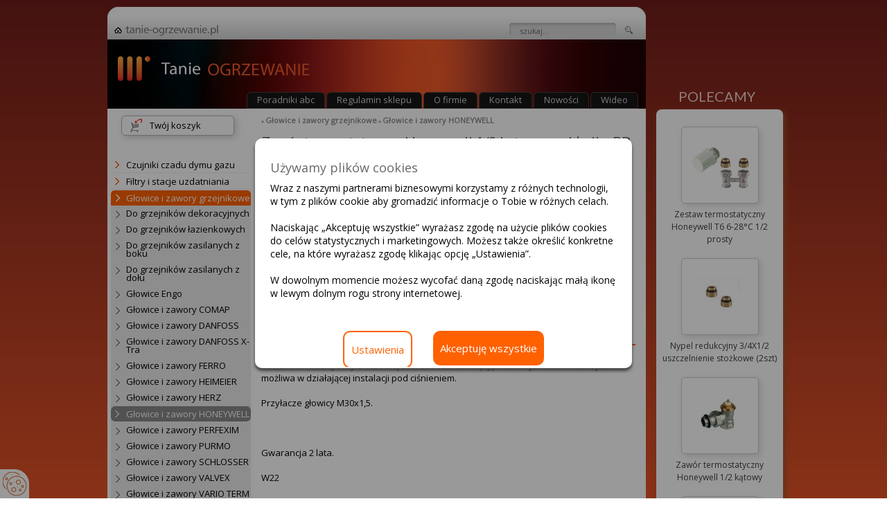

--- FILE ---
content_type: text/html; charset=UTF-8
request_url: https://www.tanie-ogrzewanie.pl/glowice_i_zawory_honeywell/zawor-termostatyczny-honeywell-12-katowy-z-wkladka-bb,,rid,24405.html
body_size: 4622
content:

<!DOCTYPE html>
<html lang="pl">
<head>

<script>window.dataLayer = window.dataLayer || [];
function gtag() {dataLayer.push(arguments);}
    gtag('consent', 'default', {'ad_user_data': 'denied','ad_personalization': 'denied','ad_storage': 'denied','analytics_storage': 'denied','personalization_storage': 'denied','functionality_storage': 'granted','security_storage': 'granted',
    'wait_for_update': 500});</script>
<!-- Google Tag Manager -->
<script>(function(w,d,s,l,i){w[l]=w[l]||[];w[l].push({'gtm.start':
new Date().getTime(),event:'gtm.js'});var f=d.getElementsByTagName(s)[0],
j=d.createElement(s),dl=l!='dataLayer'?'&l='+l:'';j.async=true;j.src=
'https://www.googletagmanager.com/gtm.js?id='+i+dl;f.parentNode.insertBefore(j,f);
})(window,document,'script','dataLayer','GTM-TVHFX9J');</script>
<!-- End Google Tag Manager -->  
  
<meta name="viewport" content="width=device-width, initial-scale=1" />
<script src="/js/screenw.js?3"></script>
<link href="https://fonts.googleapis.com/css2?family=Cairo&family=Open+Sans&family=Lato&family=Oxygen&display=swap" rel="stylesheet">  
<link rel="preload" href="/js/jquery/jquery-2.1.0.min.js" as="script">
<link rel="preload" href="/js/jquery/plugins/jquery.slicknav.js" as="script">
<link rel="preload" href="/css/font/fontawesome-webfont.woff" as="font">
<link rel="preload" href="/css/small-device.css?2024013001" as="stylesheet">  
<title>Zawór termostatyczny Honeywell 1/2 kątowy z wkładką BB V2020EBB15  - tanie-ogrzewanie.pl</title><meta http-equiv="Content-Type" content="text/html; charset=utf-8" />
<meta name="description" content="Zawór termostatyczny Honeywell 1/2 kątowy z wkładką BB. produkt: zawór. wersja: kątowy. kolor: nikiel. mocowanie głowicy: M30x1.5. Kod katalogowy: V2020EBB15. Waga (masa): 0.30kg. " />
<meta name="keywords" content="" />
<meta http-equiv="content-language" content="pl" />
<meta name="robots" content="index,follow" />
<meta name="verify-v1" content="G6AC+FX0Xs3sKT6/NB0O45DhlceoduQ0aR3ck/k+nHg=" />
<meta name="google-site-verification" content="-cAbFnlawCAucADfQfMKh0gT9UaV4CB93M4goqNalTA" />
<meta name="msvalidate.01" content="7F16DB9AE4C849AA33139DFC9CB349D1" />
<link rel="stylesheet" media="screen" href="/css/small-device.css?4" />
<link rel="stylesheet" media="screen" href="/css/slicknav.css?2020050801" />
<link rel="stylesheet" media="screen" href="/css/awesome/font-awesome.css" />
<link rel="stylesheet" media="screen" href="/css/swipebox.css" />
<link rel="stylesheet" type="text/css" media="screen" href="/css/cookies.css" />
<!--[if IE 7]><link rel="stylesheet" type="text/css" media="all" href="/css/ie7.css" /><![endif]-->
<script src="/js/jquery/jquery-2.1.0.min.js"></script>
<script src="/js/jquery/plugins/jquery.cookiebar.js"></script>
<script src="/js/jquery/easing.js"></script>
<script src="/js/act_cms_utf.js"></script>
<script src="/js/jquery/plugins/jquery.swipebox.js"></script>
<script src="/js/jquery/plugins/jquery.colorbox-min.js"></script>
<script src="/js/jquery/plugins/jquery.color.js"></script>
<script src="/js/jquery/plugins/jquery.dataTables.min.js"></script>
<script src="/js/jquery/plugins/jquery.slicknav.js"></script>
<script src="/js/jquery/plugins/jquery.lightbox-0.4.min.js"></script>
<script src="/js/funkcje.js?51"></script>
<script type="text/javascript" src="/js/cookies.js"></script>
<script type="text/javascript" src="/js/dontgo.js"></script>
<script>setCookies()</script>
<!-- Google główny tag witryny Ads  (gtag.js) -->
<script async src="https://www.googletagmanager.com/gtag/js?id=AW-1070624084"></script>
<script>
  window.dataLayer = window.dataLayer || [];
  function gtag(){dataLayer.push(arguments);}
  gtag('js', new Date());
  gtag('config', 'AW-1070624084');
</script>

<!-- Global site tag (gtag.js) - Google Analytics 4 -->
<script async src="https://www.googletagmanager.com/gtag/js?id=G-NJPCXWS9M2"></script>
<script>
  window.dataLayer = window.dataLayer || [];
  function gtag(){dataLayer.push(arguments);}
  gtag('js', new Date());
  gtag('config', 'G-NJPCXWS9M2');
</script>


<link rel="Shortcut icon" href="/favicon.ico" />
</head>
<body class="bg">
<button id="cookies-set" tabindex="0" title="Ustawienia cookies" onClick="cookiesPopup(514)"></button>
  
<!-- Google Tag Manager (noscript) -->
<noscript><iframe src="https://www.googletagmanager.com/ns.html?id=GTM-TVHFX9J"
height="0" width="0" style="display:none;visibility:hidden"></iframe></noscript>
<!-- End Google Tag Manager (noscript) -->
  
<script>$(function(){$('#mmenu').slicknav();});</script><script>;( function( $ ) {$( '.swipebox' ).swipebox();} )( jQuery );</script>
<div id="container">
	<div id="top"  class="hidden">
		<a href="/" class="home">strona główna</a>
		<form onsubmit="document.location.href='/szukaj/query,'+document.getElementById('q').value.isourlencode()+'.html';return false;" action="/szukaj">
			<div id="search">
			<input type="text" class="q" name="query" value="szukaj..." onclick="this.value=''" /> 
			<input type="image" class="q-btn" alt="szukaj" src="/img/nic.png" />
			</div> 
		</form>
	</div>
	<div id="header">
		<a href="/"><img src="/img/baner-logo.png" id="logo" alt="tanie-ogrzewanie.pl" /></a>
		<ul>
						<li  ><a href="/poradniki-abc">Poradniki abc</a></li>						<li  ><a href="/regulamin">Regulamin sklepu</a></li>						<li  ><a href="/o-firmie">O firmie</a></li>																		<li  ><a href="/kontakt">Kontakt</a></li>						<li  ><a href="/news">Nowości</a></li>												<li  ><a href="/wideo">Wideo</a></li>																											
		</ul>
	</div><div id="main">

	<div id="content">
	
	
		        			
<div id="location">
				&raquo; <a href="/glowice-zawory-grzejnikowe">Głowice i zawory grzejnikowe</a>		&raquo; <a href="/glowice_i_zawory_honeywell">Głowice i zawory HONEYWELL</a>	</div> <h2>Zawór termostatyczny Honeywell 1/2 kątowy z wkładką BB </h2>
<div class="opisnew">  
<div style="text-align:center;">
<a href="/img/produkty/honeywell/_big/zawor-bb.jpg" class="swipebox" title="Zawór termostatyczny Honeywell 1/2 kątowy z wkładką BB">
<img src="/img/produkty/honeywell/_medium/zawor-bb.jpg" alt="foto" class="xfoto"/></a>
<br><br><div style="display:inline-block">
  </div>
</div>
<div style="color:#595959">Kod katalogowy <br><b>ISM-01-22612</b>  
  <div class="opcena">cena brutto: 46.43 zł
<div>(zawiera 23% VAT)</div>
</div>
<div class="wmagazynie"><font color="#595959">Dostępność:</font> w magazynie</div><div class="addcart"><a href="/page.php?cat=76&add[ISM-01-22612]=1">Dodaj do koszyka</a></div>
</div>
</div>

<div class="tab-bar">
<div class="tab" id="tabOpis" onclick="openTab('Opis')">Opis</div><div class="tab-inactive" id="tabCechy" onclick="openTab('Cechy')">Dane techniczne</div><div class="tab-inactive" id="tabPowiazane" onclick="openTab('Powiazane')">Powiązane</div>
</div>
<div id="Opis" class="tabs">Zawór termostatyczny z wkładką szerokozakresową typu BB. Wymiana wkładki jest możliwa w działającej instalacji pod ciśnieniem.<br><br>Przyłacze głowicy M30x1,5.<br><br><br><br>Gwarancja 2 lata.<br><br>W22<br><br></div>
<div id="Cechy" class="tabs" style="display:none">
<table cellspacing="0" class="opcje">
<tr><td><b>produkt</b></td><td>zawór</td></tr>
<tr><td><b>wersja</b></td><td>kątowy</td></tr>
<tr><td><b>kolor</b></td><td>nikiel</td></tr>
<tr><td><b>mocowanie głowicy</b></td><td>M30x1.5</td></tr>
<tr><td><b>Kod katalogowy</b></td><td>ISM-01-22612</td></tr>
</table>
</div>
<div id="Powiazane" class="tabs" style="display:none">
  
  
  
  
<div class="xpow">
<a href="/glowice_i_zawory_honeywell/zestaw-termostatyczny-honeywell-t6-1-28degc-12-katowy,,rid,24418.html"><img class="promofoto" style="margin-top: 15px;" src="/img/produkty/honeywell/_small/zestaw-termostatyczny-katowy-boczny-honeywall-t6.jpg" title="Zestaw termostatyczny Honeywell T6 1-28&degC 1/2 kątowy" alt="Zestaw termostatyczny Honeywell T6 1-28&degC 1/2 kątowy" /></a>
<h2 class="powiaz"><a href="/glowice_i_zawory_honeywell/zestaw-termostatyczny-honeywell-t6-1-28degc-12-katowy,,rid,24418.html">Zestaw termostatyczny Honeywell T6 1-28&degC 1/2 kątowy</a></h2>
</div>
<div class="xpow">
<a href="/glowice_i_zawory_honeywell/zestaw-termostatyczny-honeywell-t5-6-28degc-12-prosty,,rid,24420.html"><img class="promofoto" style="margin-top: 15px;" src="/img/produkty/honeywell/_small/zestaw-termostatyczny-boczny-prosty-honeywall-t5.jpg" title="Zestaw termostatyczny Honeywell T5 6-28&degC 1/2 prosty" alt="Zestaw termostatyczny Honeywell T5 6-28&degC 1/2 prosty" /></a>
<h2 class="powiaz"><a href="/glowice_i_zawory_honeywell/zestaw-termostatyczny-honeywell-t5-6-28degc-12-prosty,,rid,24420.html">Zestaw termostatyczny Honeywell T5 6-28&degC 1/2 prosty</a></h2>
</div>
<div class="xpow">
<a href="/glowice_i_zawory_honeywell/zestaw-termostatyczny-honeywell-t6-6-28degc-12-prosty,,rid,24424.html"><img class="promofoto" style="margin-top: 15px;" src="/img/produkty/honeywell/_small/zestaw-termostatyczny-prosty-honeywall-t6.jpg" title="Zestaw termostatyczny Honeywell T6 6-28&degC 1/2 prosty" alt="Zestaw termostatyczny Honeywell T6 6-28&degC 1/2 prosty" /></a>
<h2 class="powiaz"><a href="/glowice_i_zawory_honeywell/zestaw-termostatyczny-honeywell-t6-6-28degc-12-prosty,,rid,24424.html">Zestaw termostatyczny Honeywell T6 6-28&degC 1/2 prosty</a></h2>
</div>
<div class="xpow">
<a href="/glowice_i_zawory_honeywell/zawor-termostatyczny-honeywell-12-prosty,,rid,26914.html"><img class="promofoto" style="margin-top: 15px;" src="/img/produkty/honeywell/_small/zawor-honeywell-1-2-prosty-f.jpg" title="Zawór termostatyczny Honeywell 1/2 prosty" alt="Zawór termostatyczny Honeywell 1/2 prosty" /></a>
<h2 class="powiaz"><a href="/glowice_i_zawory_honeywell/zawor-termostatyczny-honeywell-12-prosty,,rid,26914.html">Zawór termostatyczny Honeywell 1/2 prosty</a></h2>
</div>
  
  
</div>  
<div class="clear30"></div>

<script>please('/glowice_i_zawory_honeywell','https://google.com/search?q=Zawór+termostatyczny+Honeywell+1/2+kątowy+z+wkładką+BB')</script>		<div class="right-panel">
<h2 class="polec">POLECAMY</h2>
<div id="promo">
<div>
<a href="/glowice_i_zawory_honeywell/zestaw-termostatyczny-honeywell-t6-1-28degc-12-katowy,,rid,24418.html"  class="promofoto"><img src="/img/produkty/honeywell/_small/zestaw-termostatyczny-katowy-boczny-honeywall-t6.jpg" title="Zestaw termostatyczny Honeywell T6 1-28&degC 1/2 kątowy" alt="Zestaw termostatyczny Honeywell T6 1-28&degC 1/2 kątowy" /></a>
<h2><a href="/glowice_i_zawory_honeywell/zestaw-termostatyczny-honeywell-t6-1-28degc-12-katowy,,rid,24418.html">Zestaw termostatyczny Honeywell T6 1-28&degC 1/2 kątowy</a></h2>
</div>
<div>
<a href="/glowice_i_zawory_honeywell/zestaw-termostatyczny-honeywell-t5-6-28degc-12-prosty,,rid,24420.html"  class="promofoto"><img src="/img/produkty/honeywell/_small/zestaw-termostatyczny-boczny-prosty-honeywall-t5.jpg" title="Zestaw termostatyczny Honeywell T5 6-28&degC 1/2 prosty" alt="Zestaw termostatyczny Honeywell T5 6-28&degC 1/2 prosty" /></a>
<h2><a href="/glowice_i_zawory_honeywell/zestaw-termostatyczny-honeywell-t5-6-28degc-12-prosty,,rid,24420.html">Zestaw termostatyczny Honeywell T5 6-28&degC 1/2 prosty</a></h2>
</div>
<div>
<a href="/glowice_i_zawory_honeywell/zestaw-termostatyczny-honeywell-t6-6-28degc-12-prosty,,rid,24424.html"  class="promofoto"><img src="/img/produkty/honeywell/_small/zestaw-termostatyczny-prosty-honeywall-t6.jpg" title="Zestaw termostatyczny Honeywell T6 6-28&degC 1/2 prosty" alt="Zestaw termostatyczny Honeywell T6 6-28&degC 1/2 prosty" /></a>
<h2><a href="/glowice_i_zawory_honeywell/zestaw-termostatyczny-honeywell-t6-6-28degc-12-prosty,,rid,24424.html">Zestaw termostatyczny Honeywell T6 6-28&degC 1/2 prosty</a></h2>
</div>
<div>
<a href="/glowice_i_zawory_honeywell/zawor-termostatyczny-honeywell-12-prosty,,rid,26914.html"  class="promofoto"><img src="/img/produkty/honeywell/_small/zawor-honeywell-1-2-prosty-f.jpg" title="Zawór termostatyczny Honeywell 1/2 prosty" alt="Zawór termostatyczny Honeywell 1/2 prosty" /></a>
<h2><a href="/glowice_i_zawory_honeywell/zawor-termostatyczny-honeywell-12-prosty,,rid,26914.html">Zawór termostatyczny Honeywell 1/2 prosty</a></h2>
</div>
</div>
</div>

  	
	</div>
	<div id="menu">
<a href="/koszyk" class="cart">Twój koszyk </a>
<ul id="mmenu"><li><a href="/sklep/czujniki_czadu_dymu_gazu">Czujniki czadu dymu gazu</a></li><li><a href="/sklep/filtry_i_stacje_uzdatniania">Filtry i stacje uzdatniania</a></li><li class="selected"><span itemscope="" itemtype="http://schema.org/ItemList"><a href="/glowice-zawory-grzejnikowe"><span itemprop="name">Głowice i zawory grzejnikowe</span></a><ul><li itemprop="itemListElement" itemscope itemtype="http://schema.org/ListItem" ><a href="/zawory-do-grzejnikow-dekoracyjnych" itemprop="url"><span itemprop="name">Do grzejników dekoracyjnych</span></a><meta itemprop="position" content="0" /></li><li itemprop="itemListElement" itemscope itemtype="http://schema.org/ListItem" ><a href="/zawory-do-grzejnikow-lazienkowych" itemprop="url"><span itemprop="name">Do grzejników łazienkowych</span></a><meta itemprop="position" content="1" /></li><li itemprop="itemListElement" itemscope itemtype="http://schema.org/ListItem" ><a href="/zawory-do-grzejnikow-zasilanych-z-boku" itemprop="url"><span itemprop="name">Do grzejników zasilanych z boku</span></a><meta itemprop="position" content="2" /></li><li itemprop="itemListElement" itemscope itemtype="http://schema.org/ListItem" ><a href="/zawory-do-grzejnikow-zasilanych-z-dolu" itemprop="url"><span itemprop="name">Do grzejników zasilanych z dołu</span></a><meta itemprop="position" content="3" /></li><li itemprop="itemListElement" itemscope itemtype="http://schema.org/ListItem" ><a href="/sklep/glowice-zawory-grzejnikowe/glowice-engo" itemprop="url"><span itemprop="name">Głowice Engo</span></a><meta itemprop="position" content="4" /></li><li itemprop="itemListElement" itemscope itemtype="http://schema.org/ListItem" ><a href="/sklep/glowice-zawory-grzejnikowe/glowice-i-zawory-comap" itemprop="url"><span itemprop="name">Głowice i zawory COMAP</span></a><meta itemprop="position" content="5" /></li><li itemprop="itemListElement" itemscope itemtype="http://schema.org/ListItem" ><a href="/glowice-zawory-danfoss" itemprop="url"><span itemprop="name">Głowice i zawory DANFOSS</span></a><meta itemprop="position" content="6" /></li><li itemprop="itemListElement" itemscope itemtype="http://schema.org/ListItem" ><a href="/danfoss-xtra-collection" itemprop="url"><span itemprop="name">Głowice i zawory DANFOSS X-Tra</span></a><meta itemprop="position" content="7" /></li><li itemprop="itemListElement" itemscope itemtype="http://schema.org/ListItem" ><a href="/glowice-zawory-ferro" itemprop="url"><span itemprop="name">Głowice i zawory FERRO</span></a><meta itemprop="position" content="8" /></li><li itemprop="itemListElement" itemscope itemtype="http://schema.org/ListItem" ><a href="/glowice-zawory-heimeier" itemprop="url"><span itemprop="name">Głowice i zawory HEIMEIER</span></a><meta itemprop="position" content="9" /></li><li itemprop="itemListElement" itemscope itemtype="http://schema.org/ListItem" ><a href="/glowice-zawory-herz" itemprop="url"><span itemprop="name">Głowice i zawory HERZ</span></a><meta itemprop="position" content="10" /></li><li itemprop="itemListElement" itemscope itemtype="http://schema.org/ListItem" class="selected"><a href="/glowice_i_zawory_honeywell" itemprop="url"><span itemprop="name">Głowice i zawory HONEYWELL</span></a><meta itemprop="position" content="11" /></li><li itemprop="itemListElement" itemscope itemtype="http://schema.org/ListItem" ><a href="/sklep/glowice-zawory-grzejnikowe/glowice_i_zawory_perfexim" itemprop="url"><span itemprop="name">Głowice i zawory PERFEXIM</span></a><meta itemprop="position" content="12" /></li><li itemprop="itemListElement" itemscope itemtype="http://schema.org/ListItem" ><a href="/sklep/glowice-zawory-grzejnikowe/glowice_i_zawory_purmo" itemprop="url"><span itemprop="name">Głowice i zawory PURMO</span></a><meta itemprop="position" content="13" /></li><li itemprop="itemListElement" itemscope itemtype="http://schema.org/ListItem" ><a href="/sklep/glowice-zawory-grzejnikowe/glowice_i_zawory_schlosser" itemprop="url"><span itemprop="name">Głowice i zawory SCHLOSSER</span></a><meta itemprop="position" content="14" /></li><li itemprop="itemListElement" itemscope itemtype="http://schema.org/ListItem" ><a href="/termostaty-valvex" itemprop="url"><span itemprop="name">Głowice i zawory VALVEX</span></a><meta itemprop="position" content="15" /></li><li itemprop="itemListElement" itemscope itemtype="http://schema.org/ListItem" ><a href="/glowice-zawory-vario-term" itemprop="url"><span itemprop="name">Głowice i zawory VARIO TERM</span></a><meta itemprop="position" content="16" /></li></ul></li></span><li><a href="/grzejniki-purmo-dekoracyjne">Grzejniki dekoracyjne</a></li><li><a href="/grzejniki-do-pompy-ciepla">Grzejniki do pompy ciepła</a></li><li><a href="/grzejniki-elektryczne">Grzejniki elektryczne</a></li><li><a href="/grzejniki-higieniczne">Grzejniki higieniczne</a></li><li><a href="/grzejniki-kanalowe">Grzejniki kanałowe</a></li><li><a href="/grzejniki-lazienkowe">Grzejniki łazienkowe</a></li><li><a href="/sklep/grzejniki_panelowe">Grzejniki panelowe</a></li><li><a href="/grzejniki-pionowe">Grzejniki pionowe</a></li><li><a href="/grzejniki-purmo">Grzejniki PURMO</a></li><li><a href="/grzejniki-stelrad">Grzejniki STELRAD</a></li><li><a href="/grzejniki-termoteknik">Grzejniki TERMOTEKNIK</a></li><li><a href="/kable-grzewcze">Kable grzewcze</a></li><li><a href="/klimakonwektory">Klimakonwektory</a></li><li><a href="/kominy-wentylacja">Kominy wentylacja</a></li><li><a href="/piece-elektryczne">Kotły i piece elektryczne</a></li><li><a href="/piece-gazowe">Kotły i piece gazowe</a></li><li><a href="/maty-grzewcze">Maty grzewcze</a></li><li><a href="/ogrzewanie-powietrza-kurtyny">Nagrzewnice powietrza</a></li><li><a href="/ogrzewanie_elektryczne">Ogrzewanie elektryczne</a></li><li><a href="/ogrzewanie-podlogowe">Ogrzewanie podłogowe</a></li><li><a href="/podgrzewacze-wody-zasobniki">Podgrzewacze wody, zasobniki</a></li><li><a href="/pompy-ciepla">Pompy ciepła</a></li><li><a href="/sklep/pomby-obiegowe">Pompy i grupy pompowe</a></li><li><a href="/rozdzielacze-pompy-zawory">Rozdzielacze, pompy CO, zawory</a></li><li><a href="/rury-miedziane">Rury miedziane</a></li><li><a href="/rury-oslonowe">Rury osłonowe</a></li><li><a href="/sklep/rury_pe_do_wody_zlaczki">Rury PE do wody złączki</a></li><li><a href="/rury-pex">Rury PEX</a></li><li><a href="/skrzynki-instalacyjne-rewizje">Skrzynki instalacyjne rewizje</a></li><li><a href="/sterowanie-ogrzewaniem">Sterowanie ogrzewaniem</a></li><li><a href="/systemy-przeciwoblodzeniowe">Systemy przeciwoblodzeniowe</a></li><li><a href="/uslugi-projektowe">Usługi konsultacje projekty</a></li><li><a href="/wodomierze-cieplomierze">Wodomierze ciepłomierze</a></li><li><a href="/wyprzedaze">Wyprzedaże</a></li><li><a href="/zawory-naczynia-wzbiorcze">Zawory naczynia wzbiorcze</a></li><li><a href="/sklep/zlaczki_do_rur_pe">Złączki do rur PE</a></li></ul><ul id="info"></ul>
</div>


</div>
	<div class="clear"> </div>
	<div id="footer">
		<table style="width: 100%;"><tbody><tr><td width="40%" align="left"> (c) grupa ism 2005 - <script type="text/javascript">var data=new Date();document.write(data.getFullYear());</script><br/></td><td style="float: right">Zapoznaj się z naszą <a href="/regulamin/polityka-w-sprawie-cookies.html" onclick="null"><b>polityką bezpieczeństwa i cookies</b></a></td></tr></tbody></table>
	</div>
</div>

<div id="back-to-top" onclick="scrolltotop()"><i class="icon-chevron-up"></i></div>
</body>
</html>

--- FILE ---
content_type: text/html; charset=UTF-8
request_url: https://www.tanie-ogrzewanie.pl/glowice_i_zawory_honeywell/zawor-termostatyczny-honeywell-12-katowy-z-wkladka-bb,,rid,24405.html
body_size: 4543
content:

<!DOCTYPE html>
<html lang="pl">
<head>

<script>window.dataLayer = window.dataLayer || [];
function gtag() {dataLayer.push(arguments);}
    gtag('consent', 'default', {'ad_user_data': 'denied','ad_personalization': 'denied','ad_storage': 'denied','analytics_storage': 'denied','personalization_storage': 'denied','functionality_storage': 'granted','security_storage': 'granted',
    'wait_for_update': 500});</script>
<!-- Google Tag Manager -->
<script>(function(w,d,s,l,i){w[l]=w[l]||[];w[l].push({'gtm.start':
new Date().getTime(),event:'gtm.js'});var f=d.getElementsByTagName(s)[0],
j=d.createElement(s),dl=l!='dataLayer'?'&l='+l:'';j.async=true;j.src=
'https://www.googletagmanager.com/gtm.js?id='+i+dl;f.parentNode.insertBefore(j,f);
})(window,document,'script','dataLayer','GTM-TVHFX9J');</script>
<!-- End Google Tag Manager -->  
  
<meta name="viewport" content="width=device-width, initial-scale=1" />
<script src="/js/screenw.js?3"></script>
<link href="https://fonts.googleapis.com/css2?family=Cairo&family=Open+Sans&family=Lato&family=Oxygen&display=swap" rel="stylesheet">  
<link rel="preload" href="/js/jquery/jquery-2.1.0.min.js" as="script">
<link rel="preload" href="/js/jquery/plugins/jquery.slicknav.js" as="script">
<link rel="preload" href="/css/font/fontawesome-webfont.woff" as="font">
  
<title>Zawór termostatyczny Honeywell 1/2 kątowy z wkładką BB V2020EBB15  - tanie-ogrzewanie.pl</title><meta http-equiv="Content-Type" content="text/html; charset=utf-8" />
<meta name="description" content="Zawór termostatyczny Honeywell 1/2 kątowy z wkładką BB. produkt: zawór. wersja: kątowy. kolor: nikiel. mocowanie głowicy: M30x1.5. Kod katalogowy: V2020EBB15. Waga (masa): 0.30kg. " />
<meta name="keywords" content="" />
<meta http-equiv="content-language" content="pl" />
<meta name="robots" content="index,follow" />
<meta name="verify-v1" content="G6AC+FX0Xs3sKT6/NB0O45DhlceoduQ0aR3ck/k+nHg=" />
<meta name="google-site-verification" content="-cAbFnlawCAucADfQfMKh0gT9UaV4CB93M4goqNalTA" />
<meta name="msvalidate.01" content="7F16DB9AE4C849AA33139DFC9CB349D1" />
<link rel="stylesheet" media="screen" href="/css/default.css?3" />  
<link rel="stylesheet" media="screen" href="/css/awesome/font-awesome.css" />
<link rel="stylesheet" media="screen" href="/css/swipebox.css" />
<link rel="stylesheet" type="text/css" media="screen" href="/css/cookies.css" />
<!--[if IE 7]><link rel="stylesheet" type="text/css" media="all" href="/css/ie7.css" /><![endif]-->
<script src="/js/jquery/jquery-2.1.0.min.js"></script>
<script src="/js/jquery/plugins/jquery.cookiebar.js"></script>
<script src="/js/jquery/easing.js"></script>
<script src="/js/act_cms_utf.js"></script>
<script src="/js/jquery/plugins/jquery.swipebox.js"></script>
<script src="/js/jquery/plugins/jquery.colorbox-min.js"></script>
<script src="/js/jquery/plugins/jquery.color.js"></script>
<script src="/js/jquery/plugins/jquery.dataTables.min.js"></script>
<script src="/js/jquery/plugins/jquery.slicknav.js"></script>
<script src="/js/jquery/plugins/jquery.lightbox-0.4.min.js"></script>
<script src="/js/funkcje.js?51"></script>
<script type="text/javascript" src="/js/cookies.js"></script>
<script type="text/javascript" src="/js/dontgo.js"></script>
<script>setCookies()</script>
<!-- Google główny tag witryny Ads  (gtag.js) -->
<script async src="https://www.googletagmanager.com/gtag/js?id=AW-1070624084"></script>
<script>
  window.dataLayer = window.dataLayer || [];
  function gtag(){dataLayer.push(arguments);}
  gtag('js', new Date());
  gtag('config', 'AW-1070624084');
</script>

<!-- Global site tag (gtag.js) - Google Analytics 4 -->
<script async src="https://www.googletagmanager.com/gtag/js?id=G-NJPCXWS9M2"></script>
<script>
  window.dataLayer = window.dataLayer || [];
  function gtag(){dataLayer.push(arguments);}
  gtag('js', new Date());
  gtag('config', 'G-NJPCXWS9M2');
</script>


<link rel="Shortcut icon" href="/favicon.ico" />
</head>
<body class="bg">
<button id="cookies-set" tabindex="0" title="Ustawienia cookies" onClick="cookiesPopup(514)"></button>
  
<!-- Google Tag Manager (noscript) -->
<noscript><iframe src="https://www.googletagmanager.com/ns.html?id=GTM-TVHFX9J"
height="0" width="0" style="display:none;visibility:hidden"></iframe></noscript>
<!-- End Google Tag Manager (noscript) -->
  
<script>$(function(){$('#mmenu').slicknav();});</script><script>;( function( $ ) {$( '.swipebox' ).swipebox();} )( jQuery );</script>
<div id="container">
	<div id="top" >
		<a href="/" class="home">strona główna</a>
		<form onsubmit="document.location.href='/szukaj/query,'+document.getElementById('q').value.isourlencode()+'.html';return false;" action="/szukaj">
			<div id="search">
			<input type="text" class="q" name="query" value="szukaj..." onclick="this.value=''" /> 
			<input type="image" class="q-btn" alt="szukaj" src="/img/nic.png" />
			</div> 
		</form>
	</div>
	<div id="header">
		<a href="/"><img src="/img/baner-logo.png" id="logo" alt="tanie-ogrzewanie.pl" /></a>
		<ul>
						<li  ><a href="/poradniki-abc">Poradniki abc</a></li>						<li  ><a href="/regulamin">Regulamin sklepu</a></li>						<li  ><a href="/o-firmie">O firmie</a></li>																		<li  ><a href="/kontakt">Kontakt</a></li>						<li  ><a href="/news">Nowości</a></li>												<li  ><a href="/wideo">Wideo</a></li>																											
		</ul>
	</div><div id="main">

	<div id="content">
	
	
		        			
<div id="location">
				&raquo; <a href="/glowice-zawory-grzejnikowe">Głowice i zawory grzejnikowe</a>		&raquo; <a href="/glowice_i_zawory_honeywell">Głowice i zawory HONEYWELL</a>	</div> <h2>Zawór termostatyczny Honeywell 1/2 kątowy z wkładką BB </h2>
<div class="opisnew">  
<div style="text-align:center;">
<a href="/img/produkty/honeywell/_big/zawor-bb.jpg" class="swipebox" title="Zawór termostatyczny Honeywell 1/2 kątowy z wkładką BB">
<img src="/img/produkty/honeywell/_medium/zawor-bb.jpg" alt="foto" class="xfoto"/></a>
<br><br><div style="display:inline-block">
  </div>
</div>
<div style="color:#595959">Kod katalogowy <br><b>ISM-01-22612</b>  
  <div class="opcena">cena brutto: 46.43 zł
<div>(zawiera 23% VAT)</div>
</div>
<div class="wmagazynie"><font color="#595959">Dostępność:</font> w magazynie</div><div class="addcart"><a href="/page.php?cat=76&add[ISM-01-22612]=1">Dodaj do koszyka</a></div>
</div>
</div>

<div class="tab-bar">
<div class="tab" id="tabOpis" onclick="openTab('Opis')">Opis</div><div class="tab-inactive" id="tabCechy" onclick="openTab('Cechy')">Dane techniczne</div><div class="tab-inactive" id="tabPowiazane" onclick="openTab('Powiazane')">Powiązane</div>
</div>
<div id="Opis" class="tabs">Zawór termostatyczny z wkładką szerokozakresową typu BB. Wymiana wkładki jest możliwa w działającej instalacji pod ciśnieniem.<br><br>Przyłacze głowicy M30x1,5.<br><br><br><br>Gwarancja 2 lata.<br><br>W22<br><br></div>
<div id="Cechy" class="tabs" style="display:none">
<table cellspacing="0" class="opcje">
<tr><td><b>produkt</b></td><td>zawór</td></tr>
<tr><td><b>wersja</b></td><td>kątowy</td></tr>
<tr><td><b>kolor</b></td><td>nikiel</td></tr>
<tr><td><b>mocowanie głowicy</b></td><td>M30x1.5</td></tr>
<tr><td><b>Kod katalogowy</b></td><td>ISM-01-22612</td></tr>
</table>
</div>
<div id="Powiazane" class="tabs" style="display:none">
  
  
  
  
<div class="xpow">
<a href="/glowice_i_zawory_honeywell/zestaw-termostatyczny-honeywell-t6-6-28degc-12-prosty,,rid,24424.html"><img class="promofoto" style="margin-top: 15px;" src="/img/produkty/honeywell/_small/zestaw-termostatyczny-prosty-honeywall-t6.jpg" title="Zestaw termostatyczny Honeywell T6 6-28&degC 1/2 prosty" alt="Zestaw termostatyczny Honeywell T6 6-28&degC 1/2 prosty" /></a>
<h2 class="powiaz"><a href="/glowice_i_zawory_honeywell/zestaw-termostatyczny-honeywell-t6-6-28degc-12-prosty,,rid,24424.html">Zestaw termostatyczny Honeywell T6 6-28&degC 1/2 prosty</a></h2>
</div>
<div class="xpow">
<a href="/glowice_i_zawory_honeywell/nypel-redukcyjny-34x12-uszczelnienie-stozkowe-2szt,,rid,24404.html"><img class="promofoto" style="margin-top: 15px;" src="/img/produkty/honeywell/_small/nypel-uszczelnienie.jpg" title="Nypel redukcyjny 3/4X1/2 uszczelnienie stożkowe   (2szt)" alt="Nypel redukcyjny 3/4X1/2 uszczelnienie stożkowe   (2szt)" /></a>
<h2 class="powiaz"><a href="/glowice_i_zawory_honeywell/nypel-redukcyjny-34x12-uszczelnienie-stozkowe-2szt,,rid,24404.html">Nypel redukcyjny 3/4X1/2 uszczelnienie stożkowe   (2szt)</a></h2>
</div>
<div class="xpow">
<a href="/glowice_i_zawory_honeywell/zawor-termostatyczny-honeywell-12-katowy,,rid,24411.html"><img class="promofoto" style="margin-top: 15px;" src="/img/produkty/honeywell/_small/zawor-term-kat.jpg" title="Zawór termostatyczny Honeywell 1/2 kątowy" alt="Zawór termostatyczny Honeywell 1/2 kątowy" /></a>
<h2 class="powiaz"><a href="/glowice_i_zawory_honeywell/zawor-termostatyczny-honeywell-12-katowy,,rid,24411.html">Zawór termostatyczny Honeywell 1/2 kątowy</a></h2>
</div>
<div class="xpow">
<a href="/glowice_i_zawory_honeywell/zawor-termostatyczny-honeywell-34-bialy-podwojny-nyple,,rid,24406.html"><img class="promofoto" style="margin-top: 15px;" src="/img/produkty/honeywell/_small/zawor-podw-bialy.jpg" title="Zawór termostatyczny Honeywell 3/4 bialy podwójny nyple" alt="Zawór termostatyczny Honeywell 3/4 bialy podwójny nyple" /></a>
<h2 class="powiaz"><a href="/glowice_i_zawory_honeywell/zawor-termostatyczny-honeywell-34-bialy-podwojny-nyple,,rid,24406.html">Zawór termostatyczny Honeywell 3/4 bialy podwójny nyple</a></h2>
</div>
  
  
</div>  
<div class="clear30"></div>

<script>please('/glowice_i_zawory_honeywell','https://google.com/search?q=Zawór+termostatyczny+Honeywell+1/2+kątowy+z+wkładką+BB')</script>		<div class="right-panel">
<h2 class="polec">POLECAMY</h2>
<div id="promo">
<div>
<a href="/glowice_i_zawory_honeywell/zestaw-termostatyczny-honeywell-t6-6-28degc-12-prosty,,rid,24424.html"  class="promofoto"><img src="/img/produkty/honeywell/_small/zestaw-termostatyczny-prosty-honeywall-t6.jpg" title="Zestaw termostatyczny Honeywell T6 6-28&degC 1/2 prosty" alt="Zestaw termostatyczny Honeywell T6 6-28&degC 1/2 prosty" /></a>
<h2><a href="/glowice_i_zawory_honeywell/zestaw-termostatyczny-honeywell-t6-6-28degc-12-prosty,,rid,24424.html">Zestaw termostatyczny Honeywell T6 6-28&degC 1/2 prosty</a></h2>
</div>
<div>
<a href="/glowice_i_zawory_honeywell/nypel-redukcyjny-34x12-uszczelnienie-stozkowe-2szt,,rid,24404.html"  class="promofoto"><img src="/img/produkty/honeywell/_small/nypel-uszczelnienie.jpg" title="Nypel redukcyjny 3/4X1/2 uszczelnienie stożkowe   (2szt)" alt="Nypel redukcyjny 3/4X1/2 uszczelnienie stożkowe   (2szt)" /></a>
<h2><a href="/glowice_i_zawory_honeywell/nypel-redukcyjny-34x12-uszczelnienie-stozkowe-2szt,,rid,24404.html">Nypel redukcyjny 3/4X1/2 uszczelnienie stożkowe   (2szt)</a></h2>
</div>
<div>
<a href="/glowice_i_zawory_honeywell/zawor-termostatyczny-honeywell-12-katowy,,rid,24411.html"  class="promofoto"><img src="/img/produkty/honeywell/_small/zawor-term-kat.jpg" title="Zawór termostatyczny Honeywell 1/2 kątowy" alt="Zawór termostatyczny Honeywell 1/2 kątowy" /></a>
<h2><a href="/glowice_i_zawory_honeywell/zawor-termostatyczny-honeywell-12-katowy,,rid,24411.html">Zawór termostatyczny Honeywell 1/2 kątowy</a></h2>
</div>
<div>
<a href="/glowice_i_zawory_honeywell/zawor-termostatyczny-honeywell-34-bialy-podwojny-nyple,,rid,24406.html"  class="promofoto"><img src="/img/produkty/honeywell/_small/zawor-podw-bialy.jpg" title="Zawór termostatyczny Honeywell 3/4 bialy podwójny nyple" alt="Zawór termostatyczny Honeywell 3/4 bialy podwójny nyple" /></a>
<h2><a href="/glowice_i_zawory_honeywell/zawor-termostatyczny-honeywell-34-bialy-podwojny-nyple,,rid,24406.html">Zawór termostatyczny Honeywell 3/4 bialy podwójny nyple</a></h2>
</div>
</div>
</div>

  	
	</div>
	<div id="menu">
<a href="/koszyk" class="cart">Twój koszyk </a>
<ul id="mmenu"><li><a href="/sklep/czujniki_czadu_dymu_gazu">Czujniki czadu dymu gazu</a></li><li><a href="/sklep/filtry_i_stacje_uzdatniania">Filtry i stacje uzdatniania</a></li><li class="selected"><span itemscope="" itemtype="http://schema.org/ItemList"><a href="/glowice-zawory-grzejnikowe"><span itemprop="name">Głowice i zawory grzejnikowe</span></a><ul><li itemprop="itemListElement" itemscope itemtype="http://schema.org/ListItem" ><a href="/zawory-do-grzejnikow-dekoracyjnych" itemprop="url"><span itemprop="name">Do grzejników dekoracyjnych</span></a><meta itemprop="position" content="0" /></li><li itemprop="itemListElement" itemscope itemtype="http://schema.org/ListItem" ><a href="/zawory-do-grzejnikow-lazienkowych" itemprop="url"><span itemprop="name">Do grzejników łazienkowych</span></a><meta itemprop="position" content="1" /></li><li itemprop="itemListElement" itemscope itemtype="http://schema.org/ListItem" ><a href="/zawory-do-grzejnikow-zasilanych-z-boku" itemprop="url"><span itemprop="name">Do grzejników zasilanych z boku</span></a><meta itemprop="position" content="2" /></li><li itemprop="itemListElement" itemscope itemtype="http://schema.org/ListItem" ><a href="/zawory-do-grzejnikow-zasilanych-z-dolu" itemprop="url"><span itemprop="name">Do grzejników zasilanych z dołu</span></a><meta itemprop="position" content="3" /></li><li itemprop="itemListElement" itemscope itemtype="http://schema.org/ListItem" ><a href="/sklep/glowice-zawory-grzejnikowe/glowice-engo" itemprop="url"><span itemprop="name">Głowice Engo</span></a><meta itemprop="position" content="4" /></li><li itemprop="itemListElement" itemscope itemtype="http://schema.org/ListItem" ><a href="/sklep/glowice-zawory-grzejnikowe/glowice-i-zawory-comap" itemprop="url"><span itemprop="name">Głowice i zawory COMAP</span></a><meta itemprop="position" content="5" /></li><li itemprop="itemListElement" itemscope itemtype="http://schema.org/ListItem" ><a href="/glowice-zawory-danfoss" itemprop="url"><span itemprop="name">Głowice i zawory DANFOSS</span></a><meta itemprop="position" content="6" /></li><li itemprop="itemListElement" itemscope itemtype="http://schema.org/ListItem" ><a href="/danfoss-xtra-collection" itemprop="url"><span itemprop="name">Głowice i zawory DANFOSS X-Tra</span></a><meta itemprop="position" content="7" /></li><li itemprop="itemListElement" itemscope itemtype="http://schema.org/ListItem" ><a href="/glowice-zawory-ferro" itemprop="url"><span itemprop="name">Głowice i zawory FERRO</span></a><meta itemprop="position" content="8" /></li><li itemprop="itemListElement" itemscope itemtype="http://schema.org/ListItem" ><a href="/glowice-zawory-heimeier" itemprop="url"><span itemprop="name">Głowice i zawory HEIMEIER</span></a><meta itemprop="position" content="9" /></li><li itemprop="itemListElement" itemscope itemtype="http://schema.org/ListItem" ><a href="/glowice-zawory-herz" itemprop="url"><span itemprop="name">Głowice i zawory HERZ</span></a><meta itemprop="position" content="10" /></li><li itemprop="itemListElement" itemscope itemtype="http://schema.org/ListItem" class="selected"><a href="/glowice_i_zawory_honeywell" itemprop="url"><span itemprop="name">Głowice i zawory HONEYWELL</span></a><meta itemprop="position" content="11" /></li><li itemprop="itemListElement" itemscope itemtype="http://schema.org/ListItem" ><a href="/sklep/glowice-zawory-grzejnikowe/glowice_i_zawory_perfexim" itemprop="url"><span itemprop="name">Głowice i zawory PERFEXIM</span></a><meta itemprop="position" content="12" /></li><li itemprop="itemListElement" itemscope itemtype="http://schema.org/ListItem" ><a href="/sklep/glowice-zawory-grzejnikowe/glowice_i_zawory_purmo" itemprop="url"><span itemprop="name">Głowice i zawory PURMO</span></a><meta itemprop="position" content="13" /></li><li itemprop="itemListElement" itemscope itemtype="http://schema.org/ListItem" ><a href="/sklep/glowice-zawory-grzejnikowe/glowice_i_zawory_schlosser" itemprop="url"><span itemprop="name">Głowice i zawory SCHLOSSER</span></a><meta itemprop="position" content="14" /></li><li itemprop="itemListElement" itemscope itemtype="http://schema.org/ListItem" ><a href="/termostaty-valvex" itemprop="url"><span itemprop="name">Głowice i zawory VALVEX</span></a><meta itemprop="position" content="15" /></li><li itemprop="itemListElement" itemscope itemtype="http://schema.org/ListItem" ><a href="/glowice-zawory-vario-term" itemprop="url"><span itemprop="name">Głowice i zawory VARIO TERM</span></a><meta itemprop="position" content="16" /></li></ul></li></span><li><a href="/grzejniki-purmo-dekoracyjne">Grzejniki dekoracyjne</a></li><li><a href="/grzejniki-do-pompy-ciepla">Grzejniki do pompy ciepła</a></li><li><a href="/grzejniki-elektryczne">Grzejniki elektryczne</a></li><li><a href="/grzejniki-higieniczne">Grzejniki higieniczne</a></li><li><a href="/grzejniki-kanalowe">Grzejniki kanałowe</a></li><li><a href="/grzejniki-lazienkowe">Grzejniki łazienkowe</a></li><li><a href="/sklep/grzejniki_panelowe">Grzejniki panelowe</a></li><li><a href="/grzejniki-pionowe">Grzejniki pionowe</a></li><li><a href="/grzejniki-purmo">Grzejniki PURMO</a></li><li><a href="/grzejniki-stelrad">Grzejniki STELRAD</a></li><li><a href="/grzejniki-termoteknik">Grzejniki TERMOTEKNIK</a></li><li><a href="/kable-grzewcze">Kable grzewcze</a></li><li><a href="/klimakonwektory">Klimakonwektory</a></li><li><a href="/kominy-wentylacja">Kominy wentylacja</a></li><li><a href="/piece-elektryczne">Kotły i piece elektryczne</a></li><li><a href="/piece-gazowe">Kotły i piece gazowe</a></li><li><a href="/maty-grzewcze">Maty grzewcze</a></li><li><a href="/ogrzewanie-powietrza-kurtyny">Nagrzewnice powietrza</a></li><li><a href="/ogrzewanie_elektryczne">Ogrzewanie elektryczne</a></li><li><a href="/ogrzewanie-podlogowe">Ogrzewanie podłogowe</a></li><li><a href="/podgrzewacze-wody-zasobniki">Podgrzewacze wody, zasobniki</a></li><li><a href="/pompy-ciepla">Pompy ciepła</a></li><li><a href="/sklep/pomby-obiegowe">Pompy i grupy pompowe</a></li><li><a href="/rozdzielacze-pompy-zawory">Rozdzielacze, pompy CO, zawory</a></li><li><a href="/rury-miedziane">Rury miedziane</a></li><li><a href="/rury-oslonowe">Rury osłonowe</a></li><li><a href="/sklep/rury_pe_do_wody_zlaczki">Rury PE do wody złączki</a></li><li><a href="/rury-pex">Rury PEX</a></li><li><a href="/skrzynki-instalacyjne-rewizje">Skrzynki instalacyjne rewizje</a></li><li><a href="/sterowanie-ogrzewaniem">Sterowanie ogrzewaniem</a></li><li><a href="/systemy-przeciwoblodzeniowe">Systemy przeciwoblodzeniowe</a></li><li><a href="/uslugi-projektowe">Usługi konsultacje projekty</a></li><li><a href="/wodomierze-cieplomierze">Wodomierze ciepłomierze</a></li><li><a href="/wyprzedaze">Wyprzedaże</a></li><li><a href="/zawory-naczynia-wzbiorcze">Zawory naczynia wzbiorcze</a></li><li><a href="/sklep/zlaczki_do_rur_pe">Złączki do rur PE</a></li></ul><ul id="info"></ul>
</div>


</div>
	<div class="clear"> </div>
	<div id="footer">
		<table style="width: 100%;"><tbody><tr><td width="40%" align="left"> (c) grupa ism 2005 - <script type="text/javascript">var data=new Date();document.write(data.getFullYear());</script><br/></td><td style="float: right">Zapoznaj się z naszą <a href="/regulamin/polityka-w-sprawie-cookies.html" onclick="null"><b>polityką bezpieczeństwa i cookies</b></a></td></tr></tbody></table>
	</div>
</div>

<div id="back-to-top" onclick="scrolltotop()"><i class="icon-chevron-up"></i></div>
</body>
</html>

--- FILE ---
content_type: text/css
request_url: https://www.tanie-ogrzewanie.pl/css/cookies.css
body_size: 748
content:
#cookies-set {
  display: block;
  -webkit-box-sizing: border-box;
  -moz-box-sizing: border-box;
  position: fixed;
  left: 0;
  bottom: 0;
  width: 60px;
  height: 60px;
  z-index: 9;
  padding: 10px;
  border: 0;
  cursor: pointer;
  border-top-right-radius: 50%;
  transform: scale(.7);
  transform-origin: bottom left;
  transition: all .3s ease;
  background: #fff url('/img/cookies.svg') 5px 5px no-repeat;
  background-size: 50px 50px;
}

#cookies-set:hover {
  transform: scale(1);
}

#cookiesBg {
    display: block;
    position: fixed;
    /* padding-top: 100px; */
    left: 0;
    top: 0;
    width: 100%;
    height: 100%;
    overflow: auto;
    background-color: rgb(0, 0, 0);
    background-color: rgba(0, 0, 0, 0.4);
    z-index: 9;
}

#popupBg {
    display: block;
    position: fixed;
    left: 0;
    top: 0;
    width: 100%;
    height: 100%;
    overflow: auto;
    background-color: rgb(0, 0, 0);
    background-color: rgba(0, 0, 0, 0.4);
}

.cookies {
    top: 25%;
    width: 40vw;
    height: 40vh;
    margin: 5% auto;
    border: 2px solid #ffffff;
    border-radius: 10px;
    box-shadow: 0px 0px 8px 0px #888888;
    background-color: #f0f0f0;
    position: relative;
    -webkit-animation-name: cookiesanimatetop;
    -webkit-animation-duration: 0.6s;
    animation-name: cookiesanimatetop;
    animation-duration: 0.6s;
}

@-webkit-keyframes cookiesanimatetop {
    from {
        top: -1500px;
        opacity: 0
    }
    to {
        top: 25%;
        opacity: 1
    }
}

@keyframes cookiesanimatetop {
    from {
        top: -1500px;
        opacity: 0
    }
    to {
        top: 25%;
        opacity: 1
    }
}

.apLoader {
    display: flex;
    margin: 25% auto auto;
    border: 10px solid #f0f0f0;
    border-top: 10px solid #a4100e;
    border-bottom: 10px solid #a4100e;
    border-radius: 50%;
    width: 60px;
    height: 60px;
    animation: spin 2s linear infinite;
}

@keyframes spin {
    0% {
        transform: rotate(0deg);
    }
    100% {
        transform: rotate(360deg);
    }
}

.apLoaderText {
    display: flex;
    font-size: 16px;
    justify-content: center;
    margin-top: 25px;
    color: #4e4e4e;
}

.closeMap:hover,
.close:focus {
    background-color: #383838;
    color: #faf9f8;
    text-decoration: none;
    cursor: pointer;
}

.closeMap {
    color: #aaa;
    float: right;
    font-size: 18px;
    font-weight: bold;
    margin: 5px 5px;
    border: 1px solid #aaa;
    border-radius: 5px;
    min-width: 25px;
    display: flex;
    justify-content: center;
}

.cbuttons {
    display: inline-block;
    bottom: 50px;
    height: 30px;
    background: #ff6100;
    boxShadow: 0px 3px 3px 0px #d4d4d4;
    border: none;
/*    min-width: 130px; */
    width: auto;
    margin-left: 30px;
    color: #ffffff;
    font-size: 15px;
    padding: 15px 5px 5px 5px;
    padding: 15px 10px 5px 10px;
    border-radius: 10px;
    text-align: center;
}

.cbuttons:hover {
    cursor: pointer;
}

.cbuttons.light {
    color: #ff6100;
    background: #fff;
    border: 2px solid #ff6100;
    margin-left: 0px;
}

#cbuttons {
    width: 100%;
    overflow: hidden;
    display: flex;
    justify-content: center;
}

#cookiesliders {
    margin: 20px auto 20px auto;
    display: block;
    float: right;
    width: 100%;
}

.switch {
  position: relative;
  display: inline-block;
  width: 60px;
  height: 34px;
  float: right;
}

.switch input { 
  opacity: 0;
  width: 0;
  height: 0;
}

.slider {
  position: absolute;
  cursor: pointer;
  top: 0;
  left: 0;
  right: 0;
  bottom: 0;
  background-color: #ccc;
  -webkit-transition: .4s;
  transition: .4s;
}

.slider:before {
  position: absolute;
  content: "";
  height: 26px;
  width: 26px;
  left: 4px;
  bottom: 4px;
  background-color: white;
  -webkit-transition: .4s;
  transition: .4s;
}

input:checked + .slider {
  background-color: #ff6100;
}

input:focus + .slider {
  box-shadow: 0 0 1px #2196F3;
}

input:checked + .slider:before {
  -webkit-transform: translateX(26px);
  -ms-transform: translateX(26px);
  transform: translateX(26px);
}

/* Rounded sliders */
.slider.round {
  border-radius: 16px;
}

.slider.round:before {
  border-radius: 50%;
}

.cootext {
    display:block;
    float:left;
    margin-top:auto;
    margin-bottom:auto;
    width: 80%;
    font-size: 14px;
    height: 30vh;
}

.cootext.slide {
    height: auto;
}
.cookiesliders {
    display:block;
    width: 100%;
}

.mapMobile {
    width: 90%;
    height: 50vh;
}

#cootextslide {
    height: 28vh;
}

@media only screen and (max-width: 768px) {
    #cootextslide, .cootext {
	height: 38vh;
    }
}

